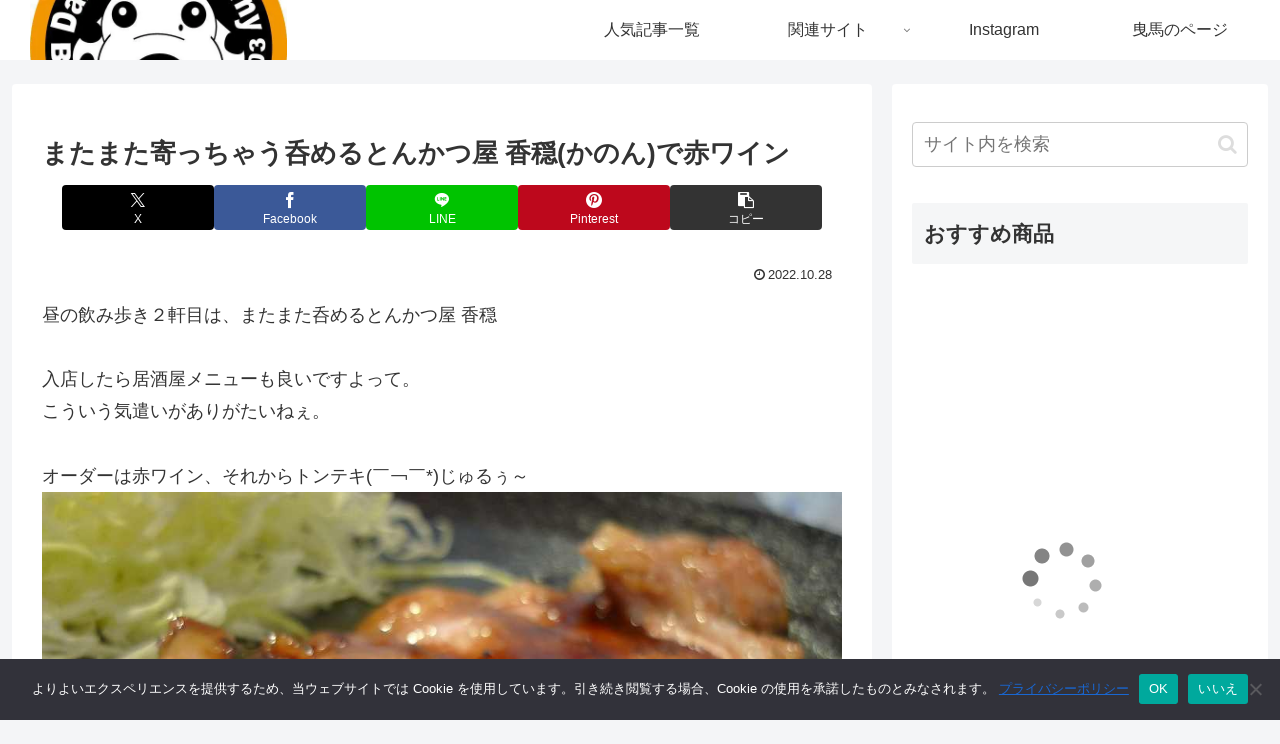

--- FILE ---
content_type: text/html; charset=utf-8
request_url: https://www.google.com/recaptcha/api2/aframe
body_size: 268
content:
<!DOCTYPE HTML><html><head><meta http-equiv="content-type" content="text/html; charset=UTF-8"></head><body><script nonce="sN4L1FLDhBWRIVOGerlzyg">/** Anti-fraud and anti-abuse applications only. See google.com/recaptcha */ try{var clients={'sodar':'https://pagead2.googlesyndication.com/pagead/sodar?'};window.addEventListener("message",function(a){try{if(a.source===window.parent){var b=JSON.parse(a.data);var c=clients[b['id']];if(c){var d=document.createElement('img');d.src=c+b['params']+'&rc='+(localStorage.getItem("rc::a")?sessionStorage.getItem("rc::b"):"");window.document.body.appendChild(d);sessionStorage.setItem("rc::e",parseInt(sessionStorage.getItem("rc::e")||0)+1);localStorage.setItem("rc::h",'1769016753629');}}}catch(b){}});window.parent.postMessage("_grecaptcha_ready", "*");}catch(b){}</script></body></html>

--- FILE ---
content_type: application/javascript; charset=utf-8
request_url: https://fundingchoicesmessages.google.com/f/AGSKWxXqLStH5C-QyOvtm0BFfzAmM4RkD2IlCt7hrZo7cK9hnAWhFBOJlqST52cQgCN0xuZwIFEhy2JXlYZRSXMimQR_J-Fc8fAliUwYxjnhay9EstLlsHWMi5AznbN0w32xnark_MmI5ZHyZUmC1i7WRcMKVRkUsOXOjdaQXxec-XXB8zuWz3RiTghHcnfF/_/ads/third--ad-200x200-_main_ad./PageTopAD./adlargefooter2.
body_size: -1290
content:
window['9f5e1b04-0135-4bb8-b286-f6df5734438b'] = true;

--- FILE ---
content_type: application/javascript; charset=utf-8
request_url: https://mtwidget03.affiliate.ashiato.rakuten.co.jp/?rakuten_design=slide&rakuten_affiliateId=02ca7af4.8281541a.0ac78e13.c26ed61e&rakuten_items=ctsmatch&rakuten_genreId=0&rakuten_size=300x600&rakuten_pattern=default&rakuten_target=_blank&rakuten_theme=gray&rakuten_border=off&rakuten_auto_mode=on&rakuten_genre_title=off&rakuten_pointbackId=_RTmtlk20000199&rakuten_no_link=off&rakuten_no_afl=off&rakuten_no_logo=off&rakuten_undispGenre=off&rakuten_wmode=off&rakuten_noScrollButton=off&rakuten_bgColor=FFFFFF&rakuten_txtColor=1D54A7&rakuten_captionColor=000000&rakuten_moverColor=C00000&rakuten_recommend=on&rakuten_service_flag=ichiba&rakuten_adNetworkId=&rakuten_adNetworkUrl=&rakuten_searchKeyword=&rakuten_disableLogo=&rakuten_moverItembgColor=&rakuten_moverCaptionColor=&rakuten_slideSpeed=250&rakuten_moreInfoColor=red&rakuten_subTxtColor=&rakuten_loadingImage=auto&rakuten_imageDisplay=auto&rakuten_txtDisplay=auto&rakuten_captionDisplay=auto&rakuten_moreInfoDisplay=auto&rakuten_txtRow=auto&rakuten_captionRow=auto&rakuten_auto_interval=6000&rakuten_imageSize=auto&rakuten_slideCell=auto&rakuten_slideDirection=auto&rakuten_order=0,1,2,3&rakuten_loadingTimeout=0&rakuten_mediaId=&rakuten_measurementId=-_ver--new_18_-&rakuten_pointSiteId=&rakuten_isAdvanced=false&rakuten_isIE=false&rakuten_deviceType=PC&rakuten_itemAmount=20&rakuten_tLogFrequency=10&rakuten_timestamp=1769016751495&rakuten_optout=off&rakuten_deeplink=on&rakuten_pUrl=https%3A%2F%2Fhikuma.net%2Fgourmet%2F116834&rakuten_version=20230106&rakuten_datatype=json
body_size: 23516
content:
window.rakuten_mw_callback({"status":"Success","itemData":[{"genre_id":405061,"source":"contents_match","name":"【ポイント5倍！1月18日0:00~19日23:59まで】スキンクリア クレンズ オイル エコパック* (限定1種/通常4種) 【アテニア 公式】[ 大容量 クレンジング クレンジングオイル オイルクレンジング メイク落とし 詰め替え 化粧落とし ダブル洗顔不要 毛穴 毛穴ケア 角栓 ]","price":"3,630円~","min_price":3630,"max_price":3957,"reviewnum":42832,"reviewave":4.8,"url":"https://hb.afl.rakuten.co.jp/ichiba/02ca7af4.8281541a.0ac78e13.c26ed61e.c=mtlk.m=-_ver--new_18__pbid--20000199__size--300x600__imode--ichiba_contents_match__dt--PC__dp--true__uniqid--fb9f4bafb5e196b1b25ecb902ca393f52892fc9506a__frame--0__cimode--ichiba_contents_match_-/_RTmtlk20000199?pc=https%3A%2F%2Fitem.rakuten.co.jp%2Fattenir%2F166013%2F%26rafcid%3Dwsc_i_ra_2646450eecf5f8556a8f574759d65a1e&itemMode=ichiba_contents_match&ashiatoCount=0&itemCode=attenir:10000252&genreId=405061&loadTime=7&time=1769016755924","image_url":"https://thumbnail.image.rakuten.co.jp/@0_mall/attenir/cabinet/thum/166013_main_202512.jpg?_ex=128x128","item_code":"attenir:10000252","version":"2022-11-1","position":0},{"genre_id":565622,"source":"contents_match","name":"【2月上旬出荷】【119の日！ 1/19 0:00~1/20 23:59 50%OFFクーポン】【カビ取りジェル119(300ml) 】浴室・水周りの頑固なカビに　カビ取り剤　カビクリーナー 黒カビ　高濃度　排水溝　ゴムパッキン　お風呂洗剤　タイルの目地","price":"4,378円","min_price":4378,"max_price":4378,"reviewnum":1142,"reviewave":4.48,"url":"https://hb.afl.rakuten.co.jp/ichiba/02ca7af4.8281541a.0ac78e13.c26ed61e.c=mtlk.m=-_ver--new_18__pbid--20000199__size--300x600__imode--ichiba_contents_match__dt--PC__dp--true__uniqid--fb9f4bafb5e196b1b25ecb902ca393f52892fc9506a__frame--1__cimode--ichiba_contents_match_-/_RTmtlk20000199?pc=https%3A%2F%2Fitem.rakuten.co.jp%2Fauc-seiketu%2F119f_300%2F%26rafcid%3Dwsc_i_ra_2646450eecf5f8556a8f574759d65a1e&itemMode=ichiba_contents_match&ashiatoCount=0&itemCode=auc-seiketu:10001131&genreId=565622&loadTime=7&time=1769016755924","image_url":"https://thumbnail.image.rakuten.co.jp/@0_mall/auc-seiketu/cabinet/shohin01/04920446/09013331/imgrc0100055137.jpg?_ex=128x128","item_code":"auc-seiketu:10001131","version":"2022-11-1","position":1},{"genre_id":300011,"source":"contents_match","name":"【先着特典】MILESixTONES -Best Tracks- (初回盤A(Blu-ray)＋初回盤B(Blu-ray)＋通常盤セット)(パス＆ネックストラップ＋アクリルキーホルダー＋クリアファイル) [ SixTONES ]","price":"17,292円","min_price":17292,"max_price":17292,"reviewnum":0,"reviewave":0,"url":"https://hb.afl.rakuten.co.jp/ichiba/02ca7af4.8281541a.0ac78e13.c26ed61e.c=mtlk.m=-_ver--new_18__pbid--20000199__size--300x600__imode--ichiba_contents_match__dt--PC__dp--true__uniqid--fb9f4bafb5e196b1b25ecb902ca393f52892fc9506a__frame--2__cimode--ichiba_contents_match_-/_RTmtlk20000199?pc=https%3A%2F%2Fitem.rakuten.co.jp%2Fbook%2F18438154%2F%26rafcid%3Dwsc_i_ra_2646450eecf5f8556a8f574759d65a1e&itemMode=ichiba_contents_match&ashiatoCount=0&itemCode=book:21793563&genreId=300011&loadTime=7&time=1769016755924","image_url":"https://thumbnail.image.rakuten.co.jp/@0_mall/book/cabinet/0274/2100014700274.gif?_ex=128x128","item_code":"book:21793563","version":"2022-11-1","position":2},{"genre_id":300011,"source":"contents_match","name":"【先着特典】MILESixTONES -Best Tracks- (初回盤B 2CD＋Blu-ray)(つける！SixTONESアクリルキーホルダー) [ SixTONES ]","price":"6,666円","min_price":6666,"max_price":6666,"reviewnum":0,"reviewave":0,"url":"https://hb.afl.rakuten.co.jp/ichiba/02ca7af4.8281541a.0ac78e13.c26ed61e.c=mtlk.m=-_ver--new_18__pbid--20000199__size--300x600__imode--ichiba_contents_match__dt--PC__dp--true__uniqid--fb9f4bafb5e196b1b25ecb902ca393f52892fc9506a__frame--3__cimode--ichiba_contents_match_-/_RTmtlk20000199?pc=https%3A%2F%2Fitem.rakuten.co.jp%2Fbook%2F18438151%2F%26rafcid%3Dwsc_i_ra_2646450eecf5f8556a8f574759d65a1e&itemMode=ichiba_contents_match&ashiatoCount=0&itemCode=book:21793564&genreId=300011&loadTime=7&time=1769016755924","image_url":"https://r.r10s.jp/evt/event/ranking/img/share/200308/nopicture_128.gif","item_code":"book:21793564","version":"2022-11-1","position":3},{"genre_id":203063,"source":"contents_match","name":"JAM HOME MADE スマートに会計できる 超仕分け財布BOOK","price":"4,059円","min_price":4059,"max_price":4059,"reviewnum":0,"reviewave":0,"url":"https://hb.afl.rakuten.co.jp/ichiba/02ca7af4.8281541a.0ac78e13.c26ed61e.c=mtlk.m=-_ver--new_18__pbid--20000199__size--300x600__imode--ichiba_contents_match__dt--PC__dp--true__uniqid--fb9f4bafb5e196b1b25ecb902ca393f52892fc9506a__frame--4__cimode--ichiba_contents_match_-/_RTmtlk20000199?pc=https%3A%2F%2Fitem.rakuten.co.jp%2Fbook%2F18453710%2F%26rafcid%3Dwsc_i_ra_2646450eecf5f8556a8f574759d65a1e&itemMode=ichiba_contents_match&ashiatoCount=0&itemCode=book:21829404&genreId=203063&loadTime=7&time=1769016755924","image_url":"https://thumbnail.image.rakuten.co.jp/@0_mall/book/cabinet/5406/9784299075406_1_4.jpg?_ex=128x128","item_code":"book:21829404","version":"2022-11-1","position":4},{"genre_id":300011,"source":"contents_match","name":"【楽天ブックス限定配送パック】【楽天ブックス限定先着特典】産声 (初回生産限定盤)(「産声」スマホショルダー) [ Mr.Children ]","price":"3,850円","min_price":3850,"max_price":3850,"reviewnum":1,"reviewave":5,"url":"https://hb.afl.rakuten.co.jp/ichiba/02ca7af4.8281541a.0ac78e13.c26ed61e.c=mtlk.m=-_ver--new_18__pbid--20000199__size--300x600__imode--ichiba_contents_match__dt--PC__dp--true__uniqid--fb9f4bafb5e196b1b25ecb902ca393f52892fc9506a__frame--5__cimode--ichiba_contents_match_-/_RTmtlk20000199?pc=https%3A%2F%2Fitem.rakuten.co.jp%2Fbook%2F18477556%2F%26rafcid%3Dwsc_i_ra_2646450eecf5f8556a8f574759d65a1e&itemMode=ichiba_contents_match&ashiatoCount=0&itemCode=book:21831481&genreId=300011&loadTime=7&time=1769016755924","image_url":"https://thumbnail.image.rakuten.co.jp/@0_mall/book/cabinet/9630/2100014759630_1_2.jpg?_ex=128x128","item_code":"book:21831481","version":"2022-11-1","position":5},{"genre_id":300011,"source":"contents_match","name":"【楽天ブックス限定先着特典】【1/18(日)Aichi Sky Expo終演後 期間限定】【クレジットカード決済限定】爆裂愛してる / 好きすぎて滅！ (通常盤)(1月18日愛知公演バックステージフォトトレカ（5種ランダム1枚）+＜佐野勇斗デザイン絵柄＞ステッカー) [ M!LK ]","price":"1,650円","min_price":1650,"max_price":1650,"reviewnum":0,"reviewave":0,"url":"https://hb.afl.rakuten.co.jp/ichiba/02ca7af4.8281541a.0ac78e13.c26ed61e.c=mtlk.m=-_ver--new_18__pbid--20000199__size--300x600__imode--ichiba_contents_match__dt--PC__dp--true__uniqid--fb9f4bafb5e196b1b25ecb902ca393f52892fc9506a__frame--6__cimode--ichiba_contents_match_-/_RTmtlk20000199?pc=https%3A%2F%2Fitem.rakuten.co.jp%2Fbook%2F18503053%2F%26rafcid%3Dwsc_i_ra_2646450eecf5f8556a8f574759d65a1e&itemMode=ichiba_contents_match&ashiatoCount=0&itemCode=book:21849083&genreId=300011&loadTime=7&time=1769016755924","image_url":"https://thumbnail.image.rakuten.co.jp/@0_mall/book/cabinet/4847/2100014784847.jpg?_ex=128x128","item_code":"book:21849083","version":"2022-11-1","position":6},{"genre_id":200472,"source":"contents_match","name":"ONE PIECE　114 （ジャンプコミックス） [ 尾田 栄一郎 ]","price":"572円","min_price":572,"max_price":572,"reviewnum":0,"reviewave":0,"url":"https://hb.afl.rakuten.co.jp/ichiba/02ca7af4.8281541a.0ac78e13.c26ed61e.c=mtlk.m=-_ver--new_18__pbid--20000199__size--300x600__imode--ichiba_contents_match__dt--PC__dp--true__uniqid--fb9f4bafb5e196b1b25ecb902ca393f52892fc9506a__frame--7__cimode--ichiba_contents_match_-/_RTmtlk20000199?pc=https%3A%2F%2Fitem.rakuten.co.jp%2Fbook%2F18508816%2F%26rafcid%3Dwsc_i_ra_2646450eecf5f8556a8f574759d65a1e&itemMode=ichiba_contents_match&ashiatoCount=0&itemCode=book:21853398&genreId=200472&loadTime=7&time=1769016755924","image_url":"https://thumbnail.image.rakuten.co.jp/@0_mall/book/cabinet/0191/9784088850191.gif?_ex=128x128","item_code":"book:21853398","version":"2022-11-1","position":7},{"genre_id":405291,"source":"contents_match","name":"【SHISEIDO 公式】エッセンス スキングロウ ファンデーション | SHISEIDO 資生堂 シセイドウ | ファンデーション ファンデ 美容液ファンデ 美容液ファンデーション スキンケアエッセンス","price":"7,040円~","min_price":7040,"max_price":7590,"reviewnum":1537,"reviewave":4.72,"url":"https://hb.afl.rakuten.co.jp/ichiba/02ca7af4.8281541a.0ac78e13.c26ed61e.c=mtlk.m=-_ver--new_18__pbid--20000199__size--300x600__imode--ichiba_contents_match__dt--PC__dp--true__uniqid--fb9f4bafb5e196b1b25ecb902ca393f52892fc9506a__frame--8__cimode--ichiba_contents_match_-/_RTmtlk20000199?pc=https%3A%2F%2Fitem.rakuten.co.jp%2Fbrandshiseido%2Fsmu0021%2F%26rafcid%3Dwsc_i_ra_2646450eecf5f8556a8f574759d65a1e&itemMode=ichiba_contents_match&ashiatoCount=0&itemCode=brandshiseido:10000016&genreId=405291&loadTime=7&time=1769016755924","image_url":"https://thumbnail.image.rakuten.co.jp/@0_mall/brandshiseido/cabinet/prd/smu0021/smu0021_bc2025sh.jpg?_ex=128x128","item_code":"brandshiseido:10000016","version":"2022-11-1","position":8},{"genre_id":216348,"source":"contents_match","name":"【SHISEIDO 公式】アルティミューン パワライジング セラム | SHISEIDO 資生堂 シセイドウ | 美容液 うるおい 保湿","price":"9,900円~","min_price":9900,"max_price":19800,"reviewnum":1592,"reviewave":4.75,"url":"https://hb.afl.rakuten.co.jp/ichiba/02ca7af4.8281541a.0ac78e13.c26ed61e.c=mtlk.m=-_ver--new_18__pbid--20000199__size--300x600__imode--ichiba_contents_match__dt--PC__dp--true__uniqid--fb9f4bafb5e196b1b25ecb902ca393f52892fc9506a__frame--9__cimode--ichiba_contents_match_-/_RTmtlk20000199?pc=https%3A%2F%2Fitem.rakuten.co.jp%2Fbrandshiseido%2Futm0005%2F%26rafcid%3Dwsc_i_ra_2646450eecf5f8556a8f574759d65a1e&itemMode=ichiba_contents_match&ashiatoCount=0&itemCode=brandshiseido:10000124&genreId=216348&loadTime=7&time=1769016755924","image_url":"https://thumbnail.image.rakuten.co.jp/@0_mall/brandshiseido/cabinet/prd/utm0005/utm0005_bescos2025sh.jpg?_ex=128x128","item_code":"brandshiseido:10000124","version":"2022-11-1","position":9},{"genre_id":567447,"source":"contents_match","name":"【楽天限定】 ベースメイクキット ★特製ミラー＆アイセラム付き | SHISEIDO 資生堂 シセイドウ | ファンデーション プライマー ブラシ 筆","price":"14,850円~","min_price":14850,"max_price":15400,"reviewnum":9,"reviewave":4.44,"url":"https://hb.afl.rakuten.co.jp/ichiba/02ca7af4.8281541a.0ac78e13.c26ed61e.c=mtlk.m=-_ver--new_18__pbid--20000199__size--300x600__imode--ichiba_contents_match__dt--PC__dp--true__uniqid--fb9f4bafb5e196b1b25ecb902ca393f52892fc9506a__frame--10__cimode--ichiba_contents_match_-/_RTmtlk20000199?pc=https%3A%2F%2Fitem.rakuten.co.jp%2Fbrandshiseido%2Fset_smu0005%2F%26rafcid%3Dwsc_i_ra_2646450eecf5f8556a8f574759d65a1e&itemMode=ichiba_contents_match&ashiatoCount=0&itemCode=brandshiseido:10000150&genreId=567447&loadTime=7&time=1769016755924","image_url":"https://thumbnail.image.rakuten.co.jp/@0_mall/brandshiseido/cabinet/prd/set_smu0005/set_smu0005.jpg?_ex=128x128","item_code":"brandshiseido:10000150","version":"2022-11-1","position":10},{"genre_id":565105,"source":"contents_match","name":"【スタンド付モデル】 ダイソン Dyson V12 Detect Slim Fluffy 掃除機 コードレス掃除機 dyson SV46FFEX ダイソン公式 新品 ダイソン掃除機 スティック掃除機 コードレス サイクロン 軽量 強力 吸引 スタンド","price":"89,650円","min_price":89650,"max_price":89650,"reviewnum":43,"reviewave":4.7,"url":"https://hb.afl.rakuten.co.jp/ichiba/02ca7af4.8281541a.0ac78e13.c26ed61e.c=mtlk.m=-_ver--new_18__pbid--20000199__size--300x600__imode--ichiba_contents_match__dt--PC__dp--true__uniqid--fb9f4bafb5e196b1b25ecb902ca393f52892fc9506a__frame--11__cimode--ichiba_contents_match_-/_RTmtlk20000199?pc=https%3A%2F%2Fitem.rakuten.co.jp%2Fdyson%2F496012-01_c1%2F%26rafcid%3Dwsc_i_ra_2646450eecf5f8556a8f574759d65a1e&itemMode=ichiba_contents_match&ashiatoCount=0&itemCode=dyson:10002000&genreId=565105&loadTime=7&time=1769016755924","image_url":"https://thumbnail.image.rakuten.co.jp/@0_mall/dyson/cabinet/product/11757365/imgrc0166253147.jpg?_ex=128x128","item_code":"dyson:10002000","version":"2022-11-1","position":11},{"genre_id":111167,"source":"contents_match","name":"【先行予約販売】ほぼ日手帳2026 / weeks ［スリム縦長］ 4月はじまり / 週間手帳 週間レフト名探偵コナン/メモリアルコナン・コナンモチーフ","price":"3,850円","min_price":3850,"max_price":3850,"reviewnum":0,"reviewave":0,"url":"https://hb.afl.rakuten.co.jp/ichiba/02ca7af4.8281541a.0ac78e13.c26ed61e.c=mtlk.m=-_ver--new_18__pbid--20000199__size--300x600__imode--ichiba_contents_match__dt--PC__dp--true__uniqid--fb9f4bafb5e196b1b25ecb902ca393f52892fc9506a__frame--12__cimode--ichiba_contents_match_-/_RTmtlk20000199?pc=https%3A%2F%2Fitem.rakuten.co.jp%2Fhobonichi%2Fwb26_conan%2F%26rafcid%3Dwsc_i_ra_2646450eecf5f8556a8f574759d65a1e&itemMode=ichiba_contents_match&ashiatoCount=0&itemCode=hobonichi:10000930&genreId=111167&loadTime=7&time=1769016755924","image_url":"https://thumbnail.image.rakuten.co.jp/@0_mall/hobonichi/cabinet/2026techo/conan/imgrc0110025834.jpg?_ex=128x128","item_code":"hobonichi:10000930","version":"2022-11-1","position":12},{"genre_id":216348,"source":"contents_match","name":"P20倍1/19まで【公式】ジェニフィック アルティメ セラム / 50ml 30ml レフィル / 公式 / 美容液 / ランコム lancome 正規品 美肌菌 導入美容液 先行美容液 エイジングケア 保湿 回復力 うるおい ツヤ ハリ 毛穴 日本処方 プレゼント 彼女 化粧品 コスメ デパコス","price":"12,430円~","min_price":12430,"max_price":18700,"reviewnum":7109,"reviewave":4.8,"url":"https://hb.afl.rakuten.co.jp/ichiba/02ca7af4.8281541a.0ac78e13.c26ed61e.c=mtlk.m=-_ver--new_18__pbid--20000199__size--300x600__imode--ichiba_contents_match__dt--PC__dp--true__uniqid--fb9f4bafb5e196b1b25ecb902ca393f52892fc9506a__frame--13__cimode--ichiba_contents_match_-/_RTmtlk20000199?pc=https%3A%2F%2Fitem.rakuten.co.jp%2Flancome%2Fjp-lan-000329%2F%26rafcid%3Dwsc_i_ra_2646450eecf5f8556a8f574759d65a1e&itemMode=ichiba_contents_match&ashiatoCount=0&itemCode=lancome:10000136&genreId=216348&loadTime=7&time=1769016755924","image_url":"https://thumbnail.image.rakuten.co.jp/@0_mall/lancome/cabinet/12611101/12611109/12688939/imgrc0121400573.jpg?_ex=128x128","item_code":"lancome:10000136","version":"2022-11-1","position":13},{"genre_id":503054,"source":"contents_match","name":"ポイント10倍★1/20 00:00-1/20 23:59★【公式】UVイデア XL プロテクショントーンアップ ホワイト/ローズ+/クリア/BIG ［ 日焼け止め 化粧下地 日焼け対策 UVケア SPF 50+ 乳液 くすみ 乾燥肌 毛穴 保湿 正規品 ラ ロッシュ ポゼ ダーマコスメ ］","price":"3,960円~","min_price":3960,"max_price":5500,"reviewnum":3152,"reviewave":4.67,"url":"https://hb.afl.rakuten.co.jp/ichiba/02ca7af4.8281541a.0ac78e13.c26ed61e.c=mtlk.m=-_ver--new_18__pbid--20000199__size--300x600__imode--ichiba_contents_match__dt--PC__dp--true__uniqid--fb9f4bafb5e196b1b25ecb902ca393f52892fc9506a__frame--14__cimode--ichiba_contents_match_-/_RTmtlk20000199?pc=https%3A%2F%2Fitem.rakuten.co.jp%2Flarocheposay%2Fl00255%2F%26rafcid%3Dwsc_i_ra_2646450eecf5f8556a8f574759d65a1e&itemMode=ichiba_contents_match&ashiatoCount=0&itemCode=larocheposay:10000014&genreId=503054&loadTime=7&time=1769016755924","image_url":"https://thumbnail.image.rakuten.co.jp/@0_mall/larocheposay/cabinet/products/11910172/imgrc0127785830.jpg?_ex=128x128","item_code":"larocheposay:10000014","version":"2022-11-1","position":14},{"genre_id":503054,"source":"contents_match","name":"ポイント10倍★1/20 00:00-1/20 23:59★【公式】トーンアップUV 人気サンプルキット / ローズ+ / ホワイト / クリア ［ 日焼け止め 化粧下地 乳液 下地 UV くすみ SPF 50+ 毛穴 保湿 正規品 ラ ロッシュ ポゼ ダーマコスメ］","price":"3,960円","min_price":3960,"max_price":3960,"reviewnum":10472,"reviewave":4.7,"url":"https://hb.afl.rakuten.co.jp/ichiba/02ca7af4.8281541a.0ac78e13.c26ed61e.c=mtlk.m=-_ver--new_18__pbid--20000199__size--300x600__imode--ichiba_contents_match__dt--PC__dp--true__uniqid--fb9f4bafb5e196b1b25ecb902ca393f52892fc9506a__frame--15__cimode--ichiba_contents_match_-/_RTmtlk20000199?pc=https%3A%2F%2Fitem.rakuten.co.jp%2Flarocheposay%2Fl00332ropenkit%2F%26rafcid%3Dwsc_i_ra_2646450eecf5f8556a8f574759d65a1e&itemMode=ichiba_contents_match&ashiatoCount=0&itemCode=larocheposay:10000039&genreId=503054&loadTime=7&time=1769016755924","image_url":"https://thumbnail.image.rakuten.co.jp/@0_mall/larocheposay/cabinet/products/11910172/imgrc0127787061.jpg?_ex=128x128","item_code":"larocheposay:10000039","version":"2022-11-1","position":15},{"genre_id":563999,"source":"contents_match","name":"シード ワンデーピュア うるおいプラス 96枚入×2箱 ( コンタクト 1日使い捨て ワンデー 1day シード seed ピュア Pure うるおいプラス ワンデーピュアうるおいプラス 96枚入り 2箱セット )","price":"8,980円","min_price":8980,"max_price":8980,"reviewnum":5932,"reviewave":4.78,"url":"https://hb.afl.rakuten.co.jp/ichiba/02ca7af4.8281541a.0ac78e13.c26ed61e.c=mtlk.m=-_ver--new_18__pbid--20000199__size--300x600__imode--ichiba_contents_match__dt--PC__dp--true__uniqid--fb9f4bafb5e196b1b25ecb902ca393f52892fc9506a__frame--16__cimode--ichiba_contents_match_-/_RTmtlk20000199?pc=https%3A%2F%2Fitem.rakuten.co.jp%2Flens-1%2F1pureup96p_02%2F%26rafcid%3Dwsc_i_ra_2646450eecf5f8556a8f574759d65a1e&itemMode=ichiba_contents_match&ashiatoCount=0&itemCode=lens-1:10002142&genreId=563999&loadTime=7&time=1769016755924","image_url":"https://thumbnail.image.rakuten.co.jp/@0_mall/lens-1/cabinet/product_detail_2/11658554/1pureup96p_02_pt10.jpg?_ex=128x128","item_code":"lens-1:10002142","version":"2022-11-1","position":16},{"genre_id":205198,"source":"contents_match","name":"【1種類を選べる】パンパース オムツ さらさらケア パンツ(4個)【パンパース】[さらさらケア]","price":"8,980円","min_price":8980,"max_price":8980,"reviewnum":7720,"reviewave":4.81,"url":"https://hb.afl.rakuten.co.jp/ichiba/02ca7af4.8281541a.0ac78e13.c26ed61e.c=mtlk.m=-_ver--new_18__pbid--20000199__size--300x600__imode--ichiba_contents_match__dt--PC__dp--true__uniqid--fb9f4bafb5e196b1b25ecb902ca393f52892fc9506a__frame--17__cimode--ichiba_contents_match_-/_RTmtlk20000199?pc=https%3A%2F%2Fitem.rakuten.co.jp%2Fnetbaby%2F404313%2F%26rafcid%3Dwsc_i_ra_2646450eecf5f8556a8f574759d65a1e&itemMode=ichiba_contents_match&ashiatoCount=0&itemCode=netbaby:10028658&genreId=205198&loadTime=7&time=1769016755924","image_url":"https://thumbnail.image.rakuten.co.jp/@0_mall/netbaby/cabinet/313/404313.jpg?_ex=128x128","item_code":"netbaby:10028658","version":"2022-11-1","position":17},{"genre_id":216424,"source":"contents_match","name":"レチノパワー リンクルクリーム ba L(22g)【エリクシール(ELIXIR)】[レチノール クリーム しわ対策 しっとり 目もと]","price":"8,800円","min_price":8800,"max_price":8800,"reviewnum":114,"reviewave":4.66,"url":"https://hb.afl.rakuten.co.jp/ichiba/02ca7af4.8281541a.0ac78e13.c26ed61e.c=mtlk.m=-_ver--new_18__pbid--20000199__size--300x600__imode--ichiba_contents_match__dt--PC__dp--true__uniqid--fb9f4bafb5e196b1b25ecb902ca393f52892fc9506a__frame--18__cimode--ichiba_contents_match_-/_RTmtlk20000199?pc=https%3A%2F%2Fitem.rakuten.co.jp%2Frakuten24%2F4909978214685%2F%26rafcid%3Dwsc_i_ra_2646450eecf5f8556a8f574759d65a1e&itemMode=ichiba_contents_match&ashiatoCount=0&itemCode=rakuten24:11354091&genreId=216424&loadTime=7&time=1769016755924","image_url":"https://thumbnail.image.rakuten.co.jp/@0_mall/rakuten24/cabinet/685/4909978214685.jpg?_ex=128x128","item_code":"rakuten24:11354091","version":"2022-11-1","position":18},{"genre_id":209212,"source":"contents_match","name":"キングダム 78【電子書籍】[ 原泰久 ]","price":"732円","min_price":732,"max_price":732,"reviewnum":0,"reviewave":0,"url":"https://hb.afl.rakuten.co.jp/ichiba/02ca7af4.8281541a.0ac78e13.c26ed61e.c=mtlk.m=-_ver--new_18__pbid--20000199__size--300x600__imode--ichiba_contents_match__dt--PC__dp--true__uniqid--fb9f4bafb5e196b1b25ecb902ca393f52892fc9506a__frame--19__cimode--ichiba_contents_match_-/_RTmtlk20000199?pc=https%3A%2F%2Fitem.rakuten.co.jp%2Frakutenkobo-ebooks%2Fffb39a811199387cbdb19208eb5b5277%2F%26rafcid%3Dwsc_i_ra_2646450eecf5f8556a8f574759d65a1e&itemMode=ichiba_contents_match&ashiatoCount=0&itemCode=rakutenkobo-ebooks:25712290&genreId=209212&loadTime=7&time=1769016755924","image_url":"https://thumbnail.image.rakuten.co.jp/@0_mall/rakutenkobo-ebooks/cabinet/1368/2000019311368.jpg?_ex=128x128","item_code":"rakutenkobo-ebooks:25712290","version":"2022-11-1","position":19}],"extraData":{"param":{"accesslog":["https://log.affiliate.rakuten.co.jp/mw/imp/a.gif?pointbackId=_RTmtlk20000199&item=ctsmatch&service=ichiba&affiliateId=02ca7af4.8281541a.0ac78e13.c26ed61e&itemMode=ichiba_contents_match&ashiatoCount=0&itemCodes=attenir:10000252,auc-seiketu:10001131,book:21793563,book:21793564,book:21829404,book:21831481,book:21849083,book:21853398,brandshiseido:10000016,brandshiseido:10000124&genreIdList=405061,565622,300011,300011,203063,300011,300011,200472,405291,216348&m=-_ver--new_18__pbid--20000199__size--300x600__imode--ichiba_contents_match__dt--PC__dp--true__uniqid--fb9f4bafb5e196b1b25ecb902ca393f52892fc9506a__pinfo--none_-&recommend=on&bhType=nologin&itemCount=20&date=1769016755924"],"errorlog":[],"loginfo":{"errorBaseUrl":"https://log.affiliate.rakuten.co.jp/mw/imp/e.gif?pointbackId=_RTmtlk20000199&item=ctsmatch&service=ichiba&affiliateId=02ca7af4.8281541a.0ac78e13.c26ed61e&itemMode=ichiba_contents_match&ashiatoCount=0&itemCodes=attenir:10000252,auc-seiketu:10001131,book:21793563,book:21793564,book:21829404,book:21831481,book:21849083,book:21853398,brandshiseido:10000016,brandshiseido:10000124&genreIdList=405061,565622,300011,300011,203063,300011,300011,200472,405291,216348&m=-_ver--new_18__pbid--20000199__size--300x600__imode--ichiba_contents_match__dt--PC__dp--true__uniqid--fb9f4bafb5e196b1b25ecb902ca393f52892fc9506a__pinfo--none_-&recommend=on&bhType=nologin&itemCount=20","timeBaseUrl":"https://log.affiliate.rakuten.co.jp/mw/imp/t.gif?pointbackId=_RTmtlk20000199&item=ctsmatch&service=ichiba&affiliateId=02ca7af4.8281541a.0ac78e13.c26ed61e&itemMode=ichiba_contents_match&ashiatoCount=0&itemCodes=attenir:10000252,auc-seiketu:10001131,book:21793563,book:21793564,book:21829404,book:21831481,book:21849083,book:21853398,brandshiseido:10000016,brandshiseido:10000124&genreIdList=405061,565622,300011,300011,203063,300011,300011,200472,405291,216348&m=-_ver--new_18__pbid--20000199__size--300x600__imode--ichiba_contents_match__dt--PC__dp--true__uniqid--fb9f4bafb5e196b1b25ecb902ca393f52892fc9506a__pinfo--none_-&recommend=on&bhType=nologin&itemCount=20"}},"logoUrl":"https://www.rakuten.co.jp/"},"optout":"off"});